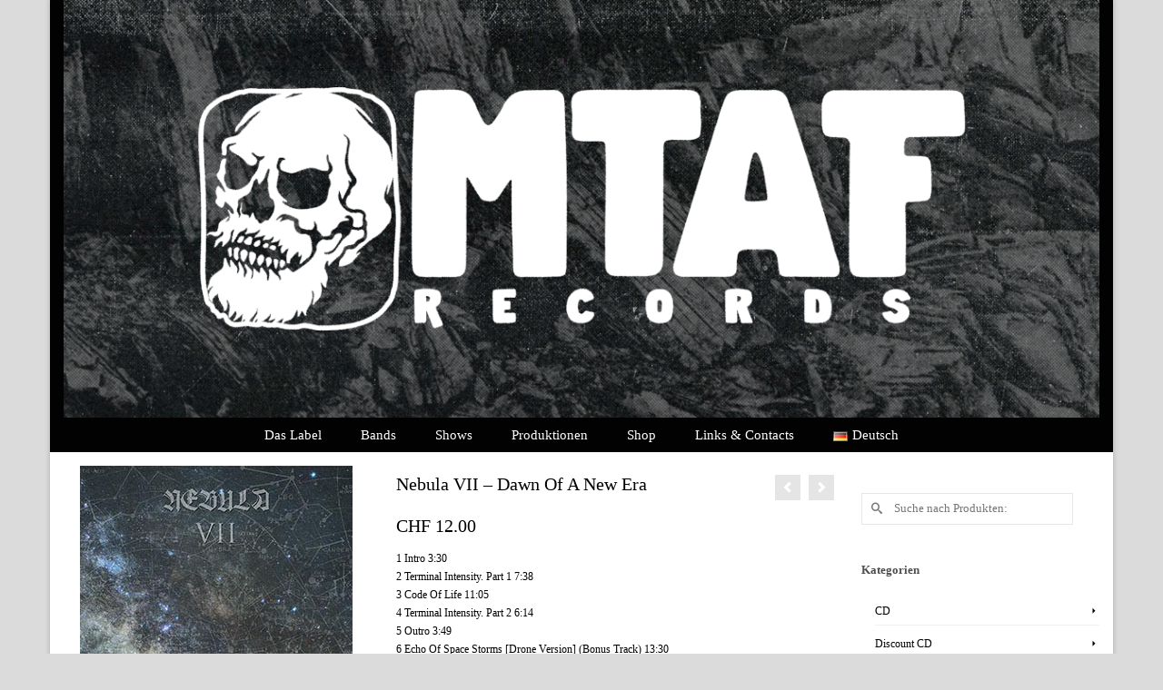

--- FILE ---
content_type: text/html; charset=UTF-8
request_url: https://www.mtaf-records.com/de/produit/nebula-vii-dawn-of-a-new-era/
body_size: 16152
content:
<!DOCTYPE html>
<html class="no-js" lang="de" itemscope="itemscope" itemtype="http://schema.org/WebPage" >
<head>
  <meta charset="UTF-8">
  <meta name="viewport" content="width=device-width, initial-scale=1.0">
  <meta http-equiv="X-UA-Compatible" content="IE=edge">
  <title>Nebula VII &#8211; Dawn Of A New Era &#8211; MTAF Records</title>
<meta name='robots' content='max-image-preview:large' />
<link rel="alternate" href="https://www.mtaf-records.com/en/produit/nebula-vii-dawn-of-a-new-era/" hreflang="en" />
<link rel="alternate" href="https://www.mtaf-records.com/produit/nebula-vii-dawn-of-a-new-era/" hreflang="fr" />
<link rel="alternate" href="https://www.mtaf-records.com/de/produit/nebula-vii-dawn-of-a-new-era/" hreflang="de" />
<link rel='dns-prefetch' href='//fonts.googleapis.com' />
<link rel='dns-prefetch' href='//www.googletagmanager.com' />
<link rel="alternate" type="application/rss+xml" title="MTAF Records &raquo; Feed" href="https://www.mtaf-records.com/de/feed/" />
<link rel="alternate" type="application/rss+xml" title="MTAF Records &raquo; Kommentar-Feed" href="https://www.mtaf-records.com/de/comments/feed/" />
<link rel="shortcut icon" type="image/x-icon" href="http://mtaf.green-sunlight.ch/wp-content/uploads/2015/09/Sans-titre-2.png" /><script type="text/javascript">
/* <![CDATA[ */
window._wpemojiSettings = {"baseUrl":"https:\/\/s.w.org\/images\/core\/emoji\/14.0.0\/72x72\/","ext":".png","svgUrl":"https:\/\/s.w.org\/images\/core\/emoji\/14.0.0\/svg\/","svgExt":".svg","source":{"concatemoji":"https:\/\/www.mtaf-records.com\/wp-includes\/js\/wp-emoji-release.min.js?ver=6.4.7"}};
/*! This file is auto-generated */
!function(i,n){var o,s,e;function c(e){try{var t={supportTests:e,timestamp:(new Date).valueOf()};sessionStorage.setItem(o,JSON.stringify(t))}catch(e){}}function p(e,t,n){e.clearRect(0,0,e.canvas.width,e.canvas.height),e.fillText(t,0,0);var t=new Uint32Array(e.getImageData(0,0,e.canvas.width,e.canvas.height).data),r=(e.clearRect(0,0,e.canvas.width,e.canvas.height),e.fillText(n,0,0),new Uint32Array(e.getImageData(0,0,e.canvas.width,e.canvas.height).data));return t.every(function(e,t){return e===r[t]})}function u(e,t,n){switch(t){case"flag":return n(e,"\ud83c\udff3\ufe0f\u200d\u26a7\ufe0f","\ud83c\udff3\ufe0f\u200b\u26a7\ufe0f")?!1:!n(e,"\ud83c\uddfa\ud83c\uddf3","\ud83c\uddfa\u200b\ud83c\uddf3")&&!n(e,"\ud83c\udff4\udb40\udc67\udb40\udc62\udb40\udc65\udb40\udc6e\udb40\udc67\udb40\udc7f","\ud83c\udff4\u200b\udb40\udc67\u200b\udb40\udc62\u200b\udb40\udc65\u200b\udb40\udc6e\u200b\udb40\udc67\u200b\udb40\udc7f");case"emoji":return!n(e,"\ud83e\udef1\ud83c\udffb\u200d\ud83e\udef2\ud83c\udfff","\ud83e\udef1\ud83c\udffb\u200b\ud83e\udef2\ud83c\udfff")}return!1}function f(e,t,n){var r="undefined"!=typeof WorkerGlobalScope&&self instanceof WorkerGlobalScope?new OffscreenCanvas(300,150):i.createElement("canvas"),a=r.getContext("2d",{willReadFrequently:!0}),o=(a.textBaseline="top",a.font="600 32px Arial",{});return e.forEach(function(e){o[e]=t(a,e,n)}),o}function t(e){var t=i.createElement("script");t.src=e,t.defer=!0,i.head.appendChild(t)}"undefined"!=typeof Promise&&(o="wpEmojiSettingsSupports",s=["flag","emoji"],n.supports={everything:!0,everythingExceptFlag:!0},e=new Promise(function(e){i.addEventListener("DOMContentLoaded",e,{once:!0})}),new Promise(function(t){var n=function(){try{var e=JSON.parse(sessionStorage.getItem(o));if("object"==typeof e&&"number"==typeof e.timestamp&&(new Date).valueOf()<e.timestamp+604800&&"object"==typeof e.supportTests)return e.supportTests}catch(e){}return null}();if(!n){if("undefined"!=typeof Worker&&"undefined"!=typeof OffscreenCanvas&&"undefined"!=typeof URL&&URL.createObjectURL&&"undefined"!=typeof Blob)try{var e="postMessage("+f.toString()+"("+[JSON.stringify(s),u.toString(),p.toString()].join(",")+"));",r=new Blob([e],{type:"text/javascript"}),a=new Worker(URL.createObjectURL(r),{name:"wpTestEmojiSupports"});return void(a.onmessage=function(e){c(n=e.data),a.terminate(),t(n)})}catch(e){}c(n=f(s,u,p))}t(n)}).then(function(e){for(var t in e)n.supports[t]=e[t],n.supports.everything=n.supports.everything&&n.supports[t],"flag"!==t&&(n.supports.everythingExceptFlag=n.supports.everythingExceptFlag&&n.supports[t]);n.supports.everythingExceptFlag=n.supports.everythingExceptFlag&&!n.supports.flag,n.DOMReady=!1,n.readyCallback=function(){n.DOMReady=!0}}).then(function(){return e}).then(function(){var e;n.supports.everything||(n.readyCallback(),(e=n.source||{}).concatemoji?t(e.concatemoji):e.wpemoji&&e.twemoji&&(t(e.twemoji),t(e.wpemoji)))}))}((window,document),window._wpemojiSettings);
/* ]]> */
</script>
<style id='wp-emoji-styles-inline-css' type='text/css'>

	img.wp-smiley, img.emoji {
		display: inline !important;
		border: none !important;
		box-shadow: none !important;
		height: 1em !important;
		width: 1em !important;
		margin: 0 0.07em !important;
		vertical-align: -0.1em !important;
		background: none !important;
		padding: 0 !important;
	}
</style>
<link rel='stylesheet' id='wp-block-library-css' href='https://www.mtaf-records.com/wp-includes/css/dist/block-library/style.min.css?ver=6.4.7' type='text/css' media='all' />
<style id='classic-theme-styles-inline-css' type='text/css'>
/*! This file is auto-generated */
.wp-block-button__link{color:#fff;background-color:#32373c;border-radius:9999px;box-shadow:none;text-decoration:none;padding:calc(.667em + 2px) calc(1.333em + 2px);font-size:1.125em}.wp-block-file__button{background:#32373c;color:#fff;text-decoration:none}
</style>
<style id='global-styles-inline-css' type='text/css'>
body{--wp--preset--color--black: #000;--wp--preset--color--cyan-bluish-gray: #abb8c3;--wp--preset--color--white: #fff;--wp--preset--color--pale-pink: #f78da7;--wp--preset--color--vivid-red: #cf2e2e;--wp--preset--color--luminous-vivid-orange: #ff6900;--wp--preset--color--luminous-vivid-amber: #fcb900;--wp--preset--color--light-green-cyan: #7bdcb5;--wp--preset--color--vivid-green-cyan: #00d084;--wp--preset--color--pale-cyan-blue: #8ed1fc;--wp--preset--color--vivid-cyan-blue: #0693e3;--wp--preset--color--vivid-purple: #9b51e0;--wp--preset--color--virtue-primary: #000000;--wp--preset--color--virtue-primary-light: #aaaaaa;--wp--preset--color--very-light-gray: #eee;--wp--preset--color--very-dark-gray: #444;--wp--preset--gradient--vivid-cyan-blue-to-vivid-purple: linear-gradient(135deg,rgba(6,147,227,1) 0%,rgb(155,81,224) 100%);--wp--preset--gradient--light-green-cyan-to-vivid-green-cyan: linear-gradient(135deg,rgb(122,220,180) 0%,rgb(0,208,130) 100%);--wp--preset--gradient--luminous-vivid-amber-to-luminous-vivid-orange: linear-gradient(135deg,rgba(252,185,0,1) 0%,rgba(255,105,0,1) 100%);--wp--preset--gradient--luminous-vivid-orange-to-vivid-red: linear-gradient(135deg,rgba(255,105,0,1) 0%,rgb(207,46,46) 100%);--wp--preset--gradient--very-light-gray-to-cyan-bluish-gray: linear-gradient(135deg,rgb(238,238,238) 0%,rgb(169,184,195) 100%);--wp--preset--gradient--cool-to-warm-spectrum: linear-gradient(135deg,rgb(74,234,220) 0%,rgb(151,120,209) 20%,rgb(207,42,186) 40%,rgb(238,44,130) 60%,rgb(251,105,98) 80%,rgb(254,248,76) 100%);--wp--preset--gradient--blush-light-purple: linear-gradient(135deg,rgb(255,206,236) 0%,rgb(152,150,240) 100%);--wp--preset--gradient--blush-bordeaux: linear-gradient(135deg,rgb(254,205,165) 0%,rgb(254,45,45) 50%,rgb(107,0,62) 100%);--wp--preset--gradient--luminous-dusk: linear-gradient(135deg,rgb(255,203,112) 0%,rgb(199,81,192) 50%,rgb(65,88,208) 100%);--wp--preset--gradient--pale-ocean: linear-gradient(135deg,rgb(255,245,203) 0%,rgb(182,227,212) 50%,rgb(51,167,181) 100%);--wp--preset--gradient--electric-grass: linear-gradient(135deg,rgb(202,248,128) 0%,rgb(113,206,126) 100%);--wp--preset--gradient--midnight: linear-gradient(135deg,rgb(2,3,129) 0%,rgb(40,116,252) 100%);--wp--preset--font-size--small: 13px;--wp--preset--font-size--medium: 20px;--wp--preset--font-size--large: 36px;--wp--preset--font-size--x-large: 42px;--wp--preset--spacing--20: 0.44rem;--wp--preset--spacing--30: 0.67rem;--wp--preset--spacing--40: 1rem;--wp--preset--spacing--50: 1.5rem;--wp--preset--spacing--60: 2.25rem;--wp--preset--spacing--70: 3.38rem;--wp--preset--spacing--80: 5.06rem;--wp--preset--shadow--natural: 6px 6px 9px rgba(0, 0, 0, 0.2);--wp--preset--shadow--deep: 12px 12px 50px rgba(0, 0, 0, 0.4);--wp--preset--shadow--sharp: 6px 6px 0px rgba(0, 0, 0, 0.2);--wp--preset--shadow--outlined: 6px 6px 0px -3px rgba(255, 255, 255, 1), 6px 6px rgba(0, 0, 0, 1);--wp--preset--shadow--crisp: 6px 6px 0px rgba(0, 0, 0, 1);}:where(.is-layout-flex){gap: 0.5em;}:where(.is-layout-grid){gap: 0.5em;}body .is-layout-flow > .alignleft{float: left;margin-inline-start: 0;margin-inline-end: 2em;}body .is-layout-flow > .alignright{float: right;margin-inline-start: 2em;margin-inline-end: 0;}body .is-layout-flow > .aligncenter{margin-left: auto !important;margin-right: auto !important;}body .is-layout-constrained > .alignleft{float: left;margin-inline-start: 0;margin-inline-end: 2em;}body .is-layout-constrained > .alignright{float: right;margin-inline-start: 2em;margin-inline-end: 0;}body .is-layout-constrained > .aligncenter{margin-left: auto !important;margin-right: auto !important;}body .is-layout-constrained > :where(:not(.alignleft):not(.alignright):not(.alignfull)){max-width: var(--wp--style--global--content-size);margin-left: auto !important;margin-right: auto !important;}body .is-layout-constrained > .alignwide{max-width: var(--wp--style--global--wide-size);}body .is-layout-flex{display: flex;}body .is-layout-flex{flex-wrap: wrap;align-items: center;}body .is-layout-flex > *{margin: 0;}body .is-layout-grid{display: grid;}body .is-layout-grid > *{margin: 0;}:where(.wp-block-columns.is-layout-flex){gap: 2em;}:where(.wp-block-columns.is-layout-grid){gap: 2em;}:where(.wp-block-post-template.is-layout-flex){gap: 1.25em;}:where(.wp-block-post-template.is-layout-grid){gap: 1.25em;}.has-black-color{color: var(--wp--preset--color--black) !important;}.has-cyan-bluish-gray-color{color: var(--wp--preset--color--cyan-bluish-gray) !important;}.has-white-color{color: var(--wp--preset--color--white) !important;}.has-pale-pink-color{color: var(--wp--preset--color--pale-pink) !important;}.has-vivid-red-color{color: var(--wp--preset--color--vivid-red) !important;}.has-luminous-vivid-orange-color{color: var(--wp--preset--color--luminous-vivid-orange) !important;}.has-luminous-vivid-amber-color{color: var(--wp--preset--color--luminous-vivid-amber) !important;}.has-light-green-cyan-color{color: var(--wp--preset--color--light-green-cyan) !important;}.has-vivid-green-cyan-color{color: var(--wp--preset--color--vivid-green-cyan) !important;}.has-pale-cyan-blue-color{color: var(--wp--preset--color--pale-cyan-blue) !important;}.has-vivid-cyan-blue-color{color: var(--wp--preset--color--vivid-cyan-blue) !important;}.has-vivid-purple-color{color: var(--wp--preset--color--vivid-purple) !important;}.has-black-background-color{background-color: var(--wp--preset--color--black) !important;}.has-cyan-bluish-gray-background-color{background-color: var(--wp--preset--color--cyan-bluish-gray) !important;}.has-white-background-color{background-color: var(--wp--preset--color--white) !important;}.has-pale-pink-background-color{background-color: var(--wp--preset--color--pale-pink) !important;}.has-vivid-red-background-color{background-color: var(--wp--preset--color--vivid-red) !important;}.has-luminous-vivid-orange-background-color{background-color: var(--wp--preset--color--luminous-vivid-orange) !important;}.has-luminous-vivid-amber-background-color{background-color: var(--wp--preset--color--luminous-vivid-amber) !important;}.has-light-green-cyan-background-color{background-color: var(--wp--preset--color--light-green-cyan) !important;}.has-vivid-green-cyan-background-color{background-color: var(--wp--preset--color--vivid-green-cyan) !important;}.has-pale-cyan-blue-background-color{background-color: var(--wp--preset--color--pale-cyan-blue) !important;}.has-vivid-cyan-blue-background-color{background-color: var(--wp--preset--color--vivid-cyan-blue) !important;}.has-vivid-purple-background-color{background-color: var(--wp--preset--color--vivid-purple) !important;}.has-black-border-color{border-color: var(--wp--preset--color--black) !important;}.has-cyan-bluish-gray-border-color{border-color: var(--wp--preset--color--cyan-bluish-gray) !important;}.has-white-border-color{border-color: var(--wp--preset--color--white) !important;}.has-pale-pink-border-color{border-color: var(--wp--preset--color--pale-pink) !important;}.has-vivid-red-border-color{border-color: var(--wp--preset--color--vivid-red) !important;}.has-luminous-vivid-orange-border-color{border-color: var(--wp--preset--color--luminous-vivid-orange) !important;}.has-luminous-vivid-amber-border-color{border-color: var(--wp--preset--color--luminous-vivid-amber) !important;}.has-light-green-cyan-border-color{border-color: var(--wp--preset--color--light-green-cyan) !important;}.has-vivid-green-cyan-border-color{border-color: var(--wp--preset--color--vivid-green-cyan) !important;}.has-pale-cyan-blue-border-color{border-color: var(--wp--preset--color--pale-cyan-blue) !important;}.has-vivid-cyan-blue-border-color{border-color: var(--wp--preset--color--vivid-cyan-blue) !important;}.has-vivid-purple-border-color{border-color: var(--wp--preset--color--vivid-purple) !important;}.has-vivid-cyan-blue-to-vivid-purple-gradient-background{background: var(--wp--preset--gradient--vivid-cyan-blue-to-vivid-purple) !important;}.has-light-green-cyan-to-vivid-green-cyan-gradient-background{background: var(--wp--preset--gradient--light-green-cyan-to-vivid-green-cyan) !important;}.has-luminous-vivid-amber-to-luminous-vivid-orange-gradient-background{background: var(--wp--preset--gradient--luminous-vivid-amber-to-luminous-vivid-orange) !important;}.has-luminous-vivid-orange-to-vivid-red-gradient-background{background: var(--wp--preset--gradient--luminous-vivid-orange-to-vivid-red) !important;}.has-very-light-gray-to-cyan-bluish-gray-gradient-background{background: var(--wp--preset--gradient--very-light-gray-to-cyan-bluish-gray) !important;}.has-cool-to-warm-spectrum-gradient-background{background: var(--wp--preset--gradient--cool-to-warm-spectrum) !important;}.has-blush-light-purple-gradient-background{background: var(--wp--preset--gradient--blush-light-purple) !important;}.has-blush-bordeaux-gradient-background{background: var(--wp--preset--gradient--blush-bordeaux) !important;}.has-luminous-dusk-gradient-background{background: var(--wp--preset--gradient--luminous-dusk) !important;}.has-pale-ocean-gradient-background{background: var(--wp--preset--gradient--pale-ocean) !important;}.has-electric-grass-gradient-background{background: var(--wp--preset--gradient--electric-grass) !important;}.has-midnight-gradient-background{background: var(--wp--preset--gradient--midnight) !important;}.has-small-font-size{font-size: var(--wp--preset--font-size--small) !important;}.has-medium-font-size{font-size: var(--wp--preset--font-size--medium) !important;}.has-large-font-size{font-size: var(--wp--preset--font-size--large) !important;}.has-x-large-font-size{font-size: var(--wp--preset--font-size--x-large) !important;}
.wp-block-navigation a:where(:not(.wp-element-button)){color: inherit;}
:where(.wp-block-post-template.is-layout-flex){gap: 1.25em;}:where(.wp-block-post-template.is-layout-grid){gap: 1.25em;}
:where(.wp-block-columns.is-layout-flex){gap: 2em;}:where(.wp-block-columns.is-layout-grid){gap: 2em;}
.wp-block-pullquote{font-size: 1.5em;line-height: 1.6;}
</style>
<link rel='stylesheet' id='contact-form-7-css' href='https://www.mtaf-records.com/wp-content/plugins/contact-form-7/includes/css/styles.css?ver=5.9.5' type='text/css' media='all' />
<link rel='stylesheet' id='sumup-checkout-css' href='https://www.mtaf-records.com/wp-content/plugins/sumup-payment-gateway-for-woocommerce/assets/css/checkout/modal.min.css?ver=2.5.5' type='text/css' media='all' />
<style id='woocommerce-inline-inline-css' type='text/css'>
.woocommerce form .form-row .required { visibility: visible; }
</style>
<link rel='stylesheet' id='virtue_main-css' href='https://www.mtaf-records.com/wp-content/themes/virtue_premium/assets/css/virtue.css?ver=4.7.9' type='text/css' media='all' />
<link rel='stylesheet' id='virtue_woo-css' href='https://www.mtaf-records.com/wp-content/themes/virtue_premium/assets/css/virtue-woocommerce.css?ver=4.7.9' type='text/css' media='all' />
<link rel='stylesheet' id='virtue_so_pb-css' href='https://www.mtaf-records.com/wp-content/themes/virtue_premium/assets/css/virtue-so-page-builder.css?ver=4.7.9' type='text/css' media='all' />
<link rel='stylesheet' id='virtue_icons-css' href='https://www.mtaf-records.com/wp-content/themes/virtue_premium/assets/css/virtue_icons.css?ver=4.7.9' type='text/css' media='all' />
<link rel='stylesheet' id='virtue_skin-css' href='https://www.mtaf-records.com/wp-content/themes/virtue_premium/assets/css/skins/default.css?ver=4.7.9' type='text/css' media='all' />
<link rel='stylesheet' id='redux-google-fonts-virtue_premium-css' href='https://fonts.googleapis.com/css?family=Lato%3A400&#038;ver=1718477110' type='text/css' media='all' />
<script type="text/javascript" src="https://www.mtaf-records.com/wp-includes/js/jquery/jquery.min.js?ver=3.7.1" id="jquery-core-js"></script>
<script type="text/javascript" src="https://www.mtaf-records.com/wp-includes/js/jquery/jquery-migrate.min.js?ver=3.4.1" id="jquery-migrate-js"></script>
<script type="text/javascript" src="https://www.mtaf-records.com/wp-content/plugins/woocommerce/assets/js/jquery-blockui/jquery.blockUI.min.js?ver=2.7.0-wc.8.3.3" id="jquery-blockui-js" defer="defer" data-wp-strategy="defer"></script>
<script type="text/javascript" id="wc-add-to-cart-js-extra">
/* <![CDATA[ */
var wc_add_to_cart_params = {"ajax_url":"\/wp-admin\/admin-ajax.php","wc_ajax_url":"\/de\/?wc-ajax=%%endpoint%%","i18n_view_cart":"Warenkorb anzeigen","cart_url":"https:\/\/www.mtaf-records.com\/de\/shop-2\/warenkorb\/","is_cart":"","cart_redirect_after_add":"no"};
/* ]]> */
</script>
<script type="text/javascript" src="https://www.mtaf-records.com/wp-content/plugins/woocommerce/assets/js/frontend/add-to-cart.min.js?ver=8.3.3" id="wc-add-to-cart-js" defer="defer" data-wp-strategy="defer"></script>
<script type="text/javascript" id="wc-single-product-js-extra">
/* <![CDATA[ */
var wc_single_product_params = {"i18n_required_rating_text":"Bitte w\u00e4hle eine Bewertung","review_rating_required":"no","flexslider":{"rtl":false,"animation":"slide","smoothHeight":true,"directionNav":false,"controlNav":"thumbnails","slideshow":false,"animationSpeed":500,"animationLoop":false,"allowOneSlide":false},"zoom_enabled":"","zoom_options":[],"photoswipe_enabled":"","photoswipe_options":{"shareEl":false,"closeOnScroll":false,"history":false,"hideAnimationDuration":0,"showAnimationDuration":0},"flexslider_enabled":""};
/* ]]> */
</script>
<script type="text/javascript" src="https://www.mtaf-records.com/wp-content/plugins/woocommerce/assets/js/frontend/single-product.min.js?ver=8.3.3" id="wc-single-product-js" defer="defer" data-wp-strategy="defer"></script>
<script type="text/javascript" src="https://www.mtaf-records.com/wp-content/plugins/woocommerce/assets/js/js-cookie/js.cookie.min.js?ver=2.1.4-wc.8.3.3" id="js-cookie-js" defer="defer" data-wp-strategy="defer"></script>
<script type="text/javascript" id="woocommerce-js-extra">
/* <![CDATA[ */
var woocommerce_params = {"ajax_url":"\/wp-admin\/admin-ajax.php","wc_ajax_url":"\/de\/?wc-ajax=%%endpoint%%"};
/* ]]> */
</script>
<script type="text/javascript" src="https://www.mtaf-records.com/wp-content/plugins/woocommerce/assets/js/frontend/woocommerce.min.js?ver=8.3.3" id="woocommerce-js" defer="defer" data-wp-strategy="defer"></script>
<!--[if lt IE 9]>
<script type="text/javascript" src="https://www.mtaf-records.com/wp-content/themes/virtue_premium/assets/js/vendor/respond.min.js?ver=6.4.7" id="virtue-respond-js"></script>
<![endif]-->
<link rel="https://api.w.org/" href="https://www.mtaf-records.com/wp-json/" /><link rel="alternate" type="application/json" href="https://www.mtaf-records.com/wp-json/wp/v2/product/7277" /><link rel="EditURI" type="application/rsd+xml" title="RSD" href="https://www.mtaf-records.com/xmlrpc.php?rsd" />

<link rel="canonical" href="https://www.mtaf-records.com/de/produit/nebula-vii-dawn-of-a-new-era/" />
<link rel='shortlink' href='https://www.mtaf-records.com/?p=7277' />
<link rel="alternate" type="application/json+oembed" href="https://www.mtaf-records.com/wp-json/oembed/1.0/embed?url=https%3A%2F%2Fwww.mtaf-records.com%2Fde%2Fproduit%2Fnebula-vii-dawn-of-a-new-era%2F" />
<link rel="alternate" type="text/xml+oembed" href="https://www.mtaf-records.com/wp-json/oembed/1.0/embed?url=https%3A%2F%2Fwww.mtaf-records.com%2Fde%2Fproduit%2Fnebula-vii-dawn-of-a-new-era%2F&#038;format=xml" />
		<script type="text/javascript">
			var _statcounter = _statcounter || [];
			_statcounter.push({"tags": {"author": "mtafdev"}});
		</script>
				<!-- Start of StatCounter Code -->
		<script>
			<!--
			var sc_project=10695088;
			var sc_security="3e602cd5";
			var sc_invisible=1;
			var scJsHost = (("https:" == document.location.protocol) ?
				"https://secure." : "http://www.");
			//-->
					</script>
		
<script type="text/javascript"
				src="https://secure.statcounter.com/counter/counter.js"
				async></script>		<noscript><div class="statcounter"><a title="web analytics" href="https://statcounter.com/"><img class="statcounter" src="https://c.statcounter.com/10695088/0/3e602cd5/1/" alt="web analytics" /></a></div></noscript>
		<!-- End of StatCounter Code -->
		<meta name="generator" content="Site Kit by Google 1.128.1" /><style type="text/css" id="kt-custom-css">#logo {padding-top:0px;}#logo {padding-bottom:0px;}#logo {margin-left:0px;}#logo {margin-right:0px;}#nav-main, .nav-main {margin-top:0px;}#nav-main, .nav-main  {margin-bottom:0px;}.headerfont, .tp-caption, .yith-wcan-list li, .yith-wcan .yith-wcan-reset-navigation, ul.yith-wcan-label li a, .price {font-family:Georgia, serif;} 
  .topbarmenu ul li {font-family:Georgia, serif;}
  #kadbreadcrumbs {font-family:Georgia, serif;}a:hover, .has-virtue-primary-light-color {color: #aaaaaa;} .kad-btn-primary:hover, .login .form-row .button:hover, #payment #place_order:hover, .yith-wcan .yith-wcan-reset-navigation:hover, .widget_shopping_cart_content .checkout:hover,.single_add_to_cart_button:hover,
.woocommerce-message .button:hover, #commentform .form-submit #submit:hover, .wpcf7 input.wpcf7-submit:hover, .track_order .button:hover, .widget_layered_nav_filters ul li a:hover, .cart_totals .checkout-button:hover,.shipping-calculator-form .button:hover,
.widget_layered_nav ul li.chosen a:hover, .shop_table .actions input[type=submit].checkout-button:hover, #kad-head-cart-popup a.button.checkout:hover, .order-actions .button:hover, input[type="submit"].button:hover, .product_item.hidetheaction:hover .kad_add_to_cart, .post-password-form input[type="submit"]:hover, .has-virtue-primary-light-background-color {background: #aaaaaa;}.home-message:hover {background-color:#000000; background-color: rgba(0, 0, 0, 0.6);}
  nav.woocommerce-pagination ul li a:hover, .wp-pagenavi a:hover, .panel-heading .accordion-toggle, .variations .kad_radio_variations label:hover, .variations .kad_radio_variations label.selectedValue {border-color: #000000;}
  a, a:focus, #nav-main ul.sf-menu ul li a:hover, .product_price ins .amount, .price ins .amount, .color_primary, .primary-color, #logo a.brand, #nav-main ul.sf-menu a:hover,
  .woocommerce-message:before, .woocommerce-info:before, #nav-second ul.sf-menu a:hover, .footerclass a:hover, .posttags a:hover, .subhead a:hover, .nav-trigger-case:hover .kad-menu-name, 
  .nav-trigger-case:hover .kad-navbtn, #kadbreadcrumbs a:hover, #wp-calendar a, .testimonialbox .kadtestimoniallink:hover, .star-rating, .has-virtue-primary-color {color: #000000;}
.widget_price_filter .ui-slider .ui-slider-handle, .product_item .kad_add_to_cart:hover, .product_item.hidetheaction:hover .kad_add_to_cart:hover, .kad-btn-primary, html .woocommerce-page .widget_layered_nav ul.yith-wcan-label li a:hover, html .woocommerce-page .widget_layered_nav ul.yith-wcan-label li.chosen a,
.product-category.grid_item a:hover h5, .woocommerce-message .button, .widget_layered_nav_filters ul li a, .widget_layered_nav ul li.chosen a, .track_order .button, .wpcf7 input.wpcf7-submit, .yith-wcan .yith-wcan-reset-navigation,.single_add_to_cart_button,
#containerfooter .menu li a:hover, .bg_primary, .portfolionav a:hover, .home-iconmenu a:hover, .home-iconmenu .home-icon-item:hover, p.demo_store, .topclass, #commentform .form-submit #submit, .kad-hover-bg-primary:hover, .widget_shopping_cart_content .checkout,
.login .form-row .button, .post-password-form input[type="submit"], .menu-cart-btn .kt-cart-total, #kad-head-cart-popup a.button.checkout, .kad-post-navigation .kad-previous-link a:hover, .kad-post-navigation .kad-next-link a:hover, .shipping-calculator-form .button, .cart_totals .checkout-button, .select2-results .select2-highlighted, .variations .kad_radio_variations label.selectedValue, #payment #place_order, .shop_table .actions input[type=submit].checkout-button, input[type="submit"].button, .order-actions .button, .productnav a:hover, .image_menu_hover_class, .select2-container--default .select2-results__option--highlighted[aria-selected], .has-virtue-primary-background-color {background: #000000;}#nav-main ul.sf-menu a:hover, .nav-main ul.sf-menu a:hover, #nav-main ul.sf-menu li.current-menu-item > a, .nav-main ul.sf-menu li.current-menu-item > a, #nav-main ul.sf-menu ul li a:hover, .nav-main ul.sf-menu ul li a:hover {color:#1e73be;}.contentclass, .nav-tabs>li.active>a, .nav-tabs>li.active>a:hover, .nav-tabs>li.active>a:focus, .hrule_gradient:after {background:#ffffff  repeat  ;}.topclass {background:#ffffff    ;}.headerclass, .mobile-headerclass, .kt-mainnavsticky .sticky-wrapper.is-sticky #nav-main {background:#020202    ;}.navclass {background:#ffffff    ;}.panel-row-style-wide-feature {background:#ffffff    ;}.mobileclass {background:#ffffff    ;}.footerclass {background:#ffffff  no-repeat center center;}body {background:#dbdbdb ; background-position: 0% 0%;   }.sidebar a, .product_price, .select2-container .select2-choice, .kt_product_toggle_container .toggle_grid, .kt_product_toggle_container .toggle_list, .kt_product_toggle_container_list .toggle_grid, .kt_product_toggle_container_list .toggle_list {color:#000000;}input[type=number]::-webkit-inner-spin-button, input[type=number]::-webkit-outer-spin-button { -webkit-appearance: none; margin: 0; } input[type=number] {-moz-appearance: textfield;}.quantity input::-webkit-outer-spin-button,.quantity input::-webkit-inner-spin-button {display: none;}.sidebar a, .product_price, .select2-container .select2-choice, .kt_product_toggle_container .toggle_grid, .kt_product_toggle_container .toggle_list, .kt_product_toggle_container_list .toggle_grid, .kt_product_toggle_container_list .toggle_list {color:#000000;}.mobile-header-container a, .mobile-header-container .mh-nav-trigger-case{color:#ffffff;}.portfolionav {padding: 10px 0 10px;}.woocommerce-ordering {margin: 16px 0 0;}.product_item .product_details h5 {text-transform: none;} @media (-webkit-min-device-pixel-ratio: 2), (min-resolution: 192dpi) { body #kad-banner #logo .kad-standard-logo {display: none;} body #kad-banner #logo .kad-retina-logo {display: block;}}.product_item .product_details h5 {min-height:65px;}#nav-second ul.sf-menu>li {width:16.5%;}.kad-header-style-two .nav-main ul.sf-menu > li {width: 33.333333%;}.kad-hidepostauthortop, .postauthortop {display:none;}.subhead .postedintop, .kad-hidepostedin {display:none;}.postcommentscount {display:none;}[class*="wp-image"] {-webkit-box-shadow: none;-moz-box-shadow: none;box-shadow: none;border:none;}[class*="wp-image"]:hover {-webkit-box-shadow: none;-moz-box-shadow: none;box-shadow: none;border:none;} .light-dropshaddow {-moz-box-shadow: none;-webkit-box-shadow: none;box-shadow: none;}@media (max-width: 992px) {.nav-trigger .nav-trigger-case {top: 0;} .id-kad-mobile-nav {margin-top:50px;}} header .nav-trigger .nav-trigger-case {width: auto;} .nav-trigger-case .kad-menu-name {display:none;} @media (max-width: 767px) {header .nav-trigger .nav-trigger-case {width: auto; top: 0; position: absolute;} #kad-mobile-nav {margin-top:50px;}}</style>	<noscript><style>.woocommerce-product-gallery{ opacity: 1 !important; }</style></noscript>
	<style type="text/css" title="dynamic-css" class="options-output">header #logo a.brand,.logofont{line-height:0px;font-weight:400;font-style:normal;font-size:0px;}.kad_tagline{line-height:0px;font-weight:400;font-style:italic;color:#595959;font-size:0px;}.product_item .product_details h5{font-family:Georgia, serif;line-height:20px;font-weight:400;font-style:normal;font-size:13px;}h1{font-family:Georgia, serif;line-height:40px;font-weight:400;font-style:normal;color:#000000;font-size:20px;}h2{font-family:Georgia, serif;line-height:40px;font-weight:400;font-style:normal;color:#020000;font-size:25px;}h3{font-family:Georgia, serif;line-height:40px;font-weight:700;font-style:normal;color:#4f4f4f;font-size:13px;}h4{font-family:Georgia, serif;line-height:40px;font-weight:400;font-style:normal;color:#020000;font-size:14px;}h5{font-family:Georgia, serif;line-height:24px;font-weight:normal;font-style:normal;color:#020000;font-size:14px;}body{font-family:Georgia, serif;line-height:20px;font-weight:400;font-style:normal;color:#000000;font-size:12px;}#nav-main ul.sf-menu a, .nav-main ul.sf-menu a{font-family:Georgia, serif;line-height:18px;font-weight:400;font-style:normal;color:#ffffff;font-size:15px;}#nav-second ul.sf-menu a{font-family:Lato;line-height:22px;font-weight:400;font-style:normal;font-size:18px;}#nav-main ul.sf-menu ul li a, #nav-second ul.sf-menu ul li a, .nav-main ul.sf-menu ul li a{line-height:inheritpx;font-size:12px;}.kad-nav-inner .kad-mnav, .kad-mobile-nav .kad-nav-inner li a,.nav-trigger-case{font-family:Georgia, serif;line-height:20px;font-weight:400;font-style:normal;font-size:15px;}</style></head>
<body class="product-template-default single single-product postid-7277 theme-virtue_premium woocommerce woocommerce-page woocommerce-no-js notsticky virtue-skin-default boxed not_ie nebula-vii-dawn-of-a-new-era" data-smooth-scrolling="0" data-smooth-scrolling-hide="0" data-jsselect="1" data-product-tab-scroll="0" data-animate="1" data-sticky="0" >
		<div id="wrapper" class="container">
	<!--[if lt IE 8]><div class="alert"> Sie benutzen einen &lt;strong&gt;veralteten&lt;/strong&gt; Internetbrowser. Bitte besuche &lt;a href=&quot;http://browsehappy.com/&quot;&gt;Browser aktualisieren&lt;/a&gt; um Ihr Erlebnis zu verbessern.</div><![endif]-->
	<header id="kad-banner" class="banner headerclass kt-not-mobile-sticky kt-mainnavsticky" data-header-shrink="0" data-mobile-sticky="0" data-menu-stick="1">
	<div class="container">
		<div class="row">
			<div class="col-md-12 clearfix kad-header-left">
				<div id="logo" class="logocase">
					<a class="brand logofont" href="https://www.mtaf-records.com/de/" title="MTAF Records">
													<div id="thelogo">
																	<img src="http://www.mtaf-records.com/wp-content/uploads/2024/06/mtaf-banner1200.png" alt="MTAF Records" class="kad-standard-logo" />
																		<img src="http://www.mtaf-records.com/wp-content/uploads/2024/06/mtaf-banner.png" class="kad-retina-logo" alt="MTAF Records" style="max-height:484px" />
															</div>
											</a>
								</div> <!-- Close #logo -->
			</div><!-- close kad-header-left -->
						<div class="col-md-12 kad-header-right">
							<nav id="nav-main" class="clearfix">
					<ul id="menu-deutsch" class="sf-menu"><li  class="menu-das-label menu-item-6372"><a href="https://www.mtaf-records.com/de/das-label/"><span>Das Label</span></a></li>
<li  class="menu-bands menu-item-6371"><a href="https://www.mtaf-records.com/de/bands-3/"><span>Bands</span></a></li>
<li  class="menu-shows menu-item-6370"><a href="https://www.mtaf-records.com/de/shows-2/"><span>Shows</span></a></li>
<li  class="menu-produktionen menu-item-6369"><a href="https://www.mtaf-records.com/de/produktionen/"><span>Produktionen</span></a></li>
<li  class="menu-shop current_page_parent sf-dropdown menu-item-7094"><a href="https://www.mtaf-records.com/de/shop-2/"><span>Shop</span></a>
<ul class="sub-menu sf-dropdown-menu dropdown">
	<li  class="menu-warenkorb menu-item-7097"><a href="https://www.mtaf-records.com/de/shop-2/warenkorb/"><span>Warenkorb</span></a></li>
	<li  class="menu-kasse menu-item-7095"><a href="https://www.mtaf-records.com/de/shop-2/checkout-2/"><span>Kasse</span></a></li>
	<li  class="menu-mein-konto menu-item-7096"><a href="https://www.mtaf-records.com/de/shop-2/mein-konto/"><span>Mein Konto</span></a></li>
</ul>
</li>
<li  class="menu-links-contacts menu-item-6367"><a href="https://www.mtaf-records.com/de/links-contacts-2/"><span>Links &#038; Contacts</span></a></li>
<li  class="menu-deutsch current-menu-parent sf-dropdown menu-item-6535"><a href="#pll_switcher"><span><img src="[data-uri]" alt="Deutsch" width="16" height="11" style="width: 16px; height: 11px;" /><span style="margin-left:0.3em;">Deutsch</span></span></a>
<ul class="sub-menu sf-dropdown-menu dropdown">
	<li  class="menu-english menu-item-6535-en"><a href="https://www.mtaf-records.com/en/produit/nebula-vii-dawn-of-a-new-era/" hreflang="en-GB" lang="en-GB"><span><img src="[data-uri]" alt="English" width="16" height="11" style="width: 16px; height: 11px;" /><span style="margin-left:0.3em;">English</span></span></a></li>
	<li  class="menu-francais menu-item-6535-fr"><a href="https://www.mtaf-records.com/produit/nebula-vii-dawn-of-a-new-era/" hreflang="fr-FR" lang="fr-FR"><span><img src="[data-uri]" alt="Français" width="16" height="11" style="width: 16px; height: 11px;" /><span style="margin-left:0.3em;">Français</span></span></a></li>
	<li  class="menu-deutsch current-lang menu-item-6535-de"><a href="https://www.mtaf-records.com/de/produit/nebula-vii-dawn-of-a-new-era/" hreflang="de-DE" lang="de-DE"><span><img src="[data-uri]" alt="Deutsch" width="16" height="11" style="width: 16px; height: 11px;" /><span style="margin-left:0.3em;">Deutsch</span></span></a></li>
</ul>
</li>
           </ul>				</nav>
							</div> <!-- Close kad-header-right -->       
		</div> <!-- Close Row -->
						<div id="mobile-nav-trigger" class="nav-trigger mobile-nav-trigger-id">
					<button class="nav-trigger-case collapsed mobileclass" data-toggle="collapse" rel="nofollow" data-target=".mobile_menu_collapse">
						<span class="kad-navbtn clearfix">
							<i class="icon-menu"></i>
						</span>
						<span class="kad-menu-name">
							Menü						</span>
					</button>
				</div>
				<div id="kad-mobile-nav" class="kad-mobile-nav id-kad-mobile-nav">
					<div class="kad-nav-inner mobileclass">
						<div id="mobile_menu_collapse" class="kad-nav-collapse collapse mobile_menu_collapse">
							<ul id="menu-deutsch-1" class="kad-mnav"><li  class="menu-das-label menu-item-6372"><a href="https://www.mtaf-records.com/de/das-label/"><span>Das Label</span></a></li>
<li  class="menu-bands menu-item-6371"><a href="https://www.mtaf-records.com/de/bands-3/"><span>Bands</span></a></li>
<li  class="menu-shows menu-item-6370"><a href="https://www.mtaf-records.com/de/shows-2/"><span>Shows</span></a></li>
<li  class="menu-produktionen menu-item-6369"><a href="https://www.mtaf-records.com/de/produktionen/"><span>Produktionen</span></a></li>
<li  class="menu-shop current_page_parent sf-dropdown menu-item-7094"><a href="https://www.mtaf-records.com/de/shop-2/"><span>Shop</span></a>
<ul class="sub-menu sf-dropdown-menu dropdown">
	<li  class="menu-warenkorb menu-item-7097"><a href="https://www.mtaf-records.com/de/shop-2/warenkorb/"><span>Warenkorb</span></a></li>
	<li  class="menu-kasse menu-item-7095"><a href="https://www.mtaf-records.com/de/shop-2/checkout-2/"><span>Kasse</span></a></li>
	<li  class="menu-mein-konto menu-item-7096"><a href="https://www.mtaf-records.com/de/shop-2/mein-konto/"><span>Mein Konto</span></a></li>
</ul>
</li>
<li  class="menu-links-contacts menu-item-6367"><a href="https://www.mtaf-records.com/de/links-contacts-2/"><span>Links &#038; Contacts</span></a></li>
<li  class="menu-deutsch current-menu-parent sf-dropdown menu-item-6535"><a href="#pll_switcher"><span><img src="[data-uri]" alt="Deutsch" width="16" height="11" style="width: 16px; height: 11px;" /><span style="margin-left:0.3em;">Deutsch</span></span></a>
<ul class="sub-menu sf-dropdown-menu dropdown">
	<li  class="menu-english menu-item-6535-en"><a href="https://www.mtaf-records.com/en/produit/nebula-vii-dawn-of-a-new-era/" hreflang="en-GB" lang="en-GB"><span><img src="[data-uri]" alt="English" width="16" height="11" style="width: 16px; height: 11px;" /><span style="margin-left:0.3em;">English</span></span></a></li>
	<li  class="menu-francais menu-item-6535-fr"><a href="https://www.mtaf-records.com/produit/nebula-vii-dawn-of-a-new-era/" hreflang="fr-FR" lang="fr-FR"><span><img src="[data-uri]" alt="Français" width="16" height="11" style="width: 16px; height: 11px;" /><span style="margin-left:0.3em;">Français</span></span></a></li>
	<li  class="menu-deutsch current-lang menu-item-6535-de"><a href="https://www.mtaf-records.com/de/produit/nebula-vii-dawn-of-a-new-era/" hreflang="de-DE" lang="de-DE"><span><img src="[data-uri]" alt="Deutsch" width="16" height="11" style="width: 16px; height: 11px;" /><span style="margin-left:0.3em;">Deutsch</span></span></a></li>
</ul>
</li>
</ul>						</div>
					</div>
				</div>   
				</div> <!-- Close Container -->
	</header>
	<div class="wrap clearfix contentclass hfeed" role="document">

			<div id="content" class="container"><div class="row"><div class="main col-lg-9 col-md-8" role="main">
<div class="woocommerce-notices-wrapper"></div>
<div id="product-7277" class="post-7277 product type-product status-publish has-post-thumbnail product_cat-cd-de first instock taxable shipping-taxable purchasable product-type-simple">
	<div class="row">
		<div class="col-md-5 product-img-case">

	<div class="woocommerce-product-gallery woocommerce-product-gallery--with-images woocommerce-product-gallery--columns-5 images kad-light-gallery contain-woo_product_slider_disabled" data-columns="5" style="opacity: 0; transition: opacity .25s ease-in-out;">
	<figure class="woocommerce-product-gallery__wrapper woo_product_slider_disabled woo_product_zoom_disabled">
	<div class="product_image"><div data-thumb="https://www.mtaf-records.com/wp-content/uploads/2021/05/R-5707751-1400502841-2350.jpeg-100x100.jpg" class="woocommerce-product-gallery__image"><a href="https://www.mtaf-records.com/wp-content/uploads/2021/05/R-5707751-1400502841-2350.jpeg.jpg" title="R-5707751-1400502841-2350.jpeg"><img src="https://www.mtaf-records.com/wp-content/uploads/2021/05/R-5707751-1400502841-2350.jpeg.jpg" width="300" height="300" srcset="https://www.mtaf-records.com/wp-content/uploads/2021/05/R-5707751-1400502841-2350.jpeg.jpg 300w, https://www.mtaf-records.com/wp-content/uploads/2021/05/R-5707751-1400502841-2350.jpeg-150x150.jpg 150w, https://www.mtaf-records.com/wp-content/uploads/2021/05/R-5707751-1400502841-2350.jpeg-100x100.jpg 100w, https://www.mtaf-records.com/wp-content/uploads/2021/05/R-5707751-1400502841-2350.jpeg-240x240.jpg 240w" sizes="(max-width: 300px) 100vw, 300px" class="attachment-shop_single shop_single wp-post-image" alt="" title="" data-caption="" data-src="https://www.mtaf-records.com/wp-content/uploads/2021/05/R-5707751-1400502841-2350.jpeg.jpg" data-large_image="https://www.mtaf-records.com/wp-content/uploads/2021/05/R-5707751-1400502841-2350.jpeg.jpg" data-large_image_width="300" data-large_image_height="300" ></a></div></div><div class="product_thumbnails thumbnails"></div>		
	</figure>
</div>
	</div>
	<div class="col-md-7 product-summary-case">
	<div class="summary entry-summary">

					<div class="productnav">
				<a href="https://www.mtaf-records.com/de/produit/mortifilia-embrace/" rel="prev" title="Mortifilia - Embrace"><i class="icon-arrow-left"></i></a>				<a href="https://www.mtaf-records.com/de/produit/neuron-gleichschritt/" rel="next" title="Neuron - Gleichschritt"><i class="icon-arrow-right"></i></a>			</div>
		<h1 class="product_title entry-title">Nebula VII &#8211; Dawn Of A New Era</h1><p class="price"><span class="woocommerce-Price-amount amount"><bdi><span class="woocommerce-Price-currencySymbol">&#67;&#72;&#70;</span>&nbsp;12.00</bdi></span></p>
<div class="woocommerce-product-details__short-description">
	<p>1	Intro	3:30<br />
2	Terminal Intensity. Part 1	7:38<br />
3	Code Of Life	11:05<br />
4	Terminal Intensity. Part 2	6:14<br />
5	Outro	3:49<br />
6	Echo Of Space Storms [Drone Version] (Bonus Track)	13:30</p>
</div>


	
	<form class="cart" method="post" action="https://www.mtaf-records.com/de/produit/nebula-vii-dawn-of-a-new-era/" enctype='multipart/form-data'>
	 	<div class="quantity">
		<label class="screen-reader-text" for="quantity_696be21cdf48a">Nebula VII - Dawn Of A New Era Menge</label>
	<input
		type="number"
				id="quantity_696be21cdf48a"
		class="input-text qty text"
		name="quantity"
		value="1"
		aria-label="Produktmenge"
		size="4"
		min="1"
		max=""
					step="1"
			placeholder=""
			inputmode="numeric"
			autocomplete="off"
			/>
	</div>

	 	<button type="submit" name="add-to-cart" value="7277" class="kad_add_to_cart single_add_to_cart_button headerfont kad-btn kad-btn-primary button alt">In den Warenkorb</button>

			</form>

	
<div class="product_meta">

	
	
	<span class="posted_in">Kategorie: <a href="https://www.mtaf-records.com/de/categorie-produit/cd-de/" rel="tag">CD</a></span>
	
	
</div>

	</div><!-- .summary -->
</div>
</div>

	
	<section class="related products carousel_outerrim">
		<h3>Ähnliche Produkte</h3>
	<div class="fredcarousel">
		<div id="carouselcontainer" class="rowtight">
			<div id="related-product-carousel" class="products slick-slider product_related_carousel kt-slickslider kt-content-carousel loading clearfix" data-slider-fade="false" data-slider-type="content-carousel" data-slider-anim-speed="400" data-slider-scroll="1" data-slider-auto="true" data-slider-speed="9000" data-slider-xxl="6" data-slider-xl="6" data-slider-md="6" data-slider-sm="4" data-slider-xs="3" data-slider-ss="2">
			

			<div class="tcol-md-2 tcol-sm-3 tcol-xs-4 tcol-ss-6 cd-de kad_product">
	<div class="hidetheaction grid_item product_item clearfix kad_product_fade_in kt_item_fade_in post-6971 product type-product status-publish has-post-thumbnail product_cat-cd-de  instock taxable shipping-taxable purchasable product-type-simple">

		<a href="https://www.mtaf-records.com/de/produit/diary-about-my-nightmares-forbidden-anger/" class="product_item_link product_img_link"><div class="kad-product-noflipper kt-product-intrinsic" style="padding-bottom:100%;"><img src="https://www.mtaf-records.com/wp-content/uploads/2021/04/227031-240x240.jpg" srcset="https://www.mtaf-records.com/wp-content/uploads/2021/04/227031-240x240.jpg 240w, https://www.mtaf-records.com/wp-content/uploads/2021/04/227031-300x300.jpg 300w, https://www.mtaf-records.com/wp-content/uploads/2021/04/227031-150x150.jpg 150w, https://www.mtaf-records.com/wp-content/uploads/2021/04/227031-100x100.jpg 100w, https://www.mtaf-records.com/wp-content/uploads/2021/04/227031-480x480.jpg 480w, https://www.mtaf-records.com/wp-content/uploads/2021/04/227031-334x334.jpg 334w, https://www.mtaf-records.com/wp-content/uploads/2021/04/227031.jpg 500w" sizes="(max-width: 240px) 100vw, 240px"  alt="Diary About My Nightmares &#8211; Forbidden Anger" width="240" height="240" class="attachment-shop_catalog size-240x240 wp-post-image"></div></a> 

					<div class="details_product_item"><div class="product_details"><a href="https://www.mtaf-records.com/de/produit/diary-about-my-nightmares-forbidden-anger/" class="product_item_link product_title_link"><h5>Diary About My Nightmares &#8211; Forbidden Anger</h5></a><div class="product_excerpt"><p>1.	Urt La Bu Tal	02:34<br />
2.	Lost in Lines	03:36<br />
3.	Close to the Border	06:10<br />
4.	Deathinfection	03:56<br />
5.	Hate	04:34<br />
6.	Ewigkeit	05:39<br />
7.	First Class Suicide	02:25<br />
8.	Forbidden Anger	06:05<br />
9.	Across the Street	05:24<br />
10.	Hall of Fame	07:41<br />
 	48:04	 </p>
</div></div>			
			
	<span class="price"><span class="woocommerce-Price-amount amount"><bdi><span class="woocommerce-Price-currencySymbol">&#67;&#72;&#70;</span>&nbsp;12.00</bdi></span></span>


		<a href="?add-to-cart=6971" data-quantity="1" class="button product_type_simple add_to_cart_button ajax_add_to_cart kad-btn headerfont kad_add_to_cart" data-product_id="6971" data-product_sku="" aria-label="„Diary About My Nightmares - Forbidden Anger“ zu deinem Warenkorb hinzufügen" aria-describedby="" rel="nofollow">In den Warenkorb</a></div>
	</div>
</div><div class="tcol-md-2 tcol-sm-3 tcol-xs-4 tcol-ss-6 cd-de kad_product">
	<div class="hidetheaction grid_item product_item clearfix kad_product_fade_in kt_item_fade_in post-8619 product type-product status-publish has-post-thumbnail product_cat-cd-de  instock taxable shipping-taxable purchasable product-type-simple">

		<a href="https://www.mtaf-records.com/de/produit/invouta-ainsi-soit-il/" class="product_item_link product_img_link"><div class="kad-product-noflipper kt-product-intrinsic" style="padding-bottom:100%;"><img src="https://www.mtaf-records.com/wp-content/uploads/2024/05/MTAFR023-scaled-240x240.jpg" srcset="https://www.mtaf-records.com/wp-content/uploads/2024/05/MTAFR023-scaled-240x240.jpg 240w, https://www.mtaf-records.com/wp-content/uploads/2024/05/MTAFR023-300x300.jpg 300w, https://www.mtaf-records.com/wp-content/uploads/2024/05/MTAFR023-1024x1024.jpg 1024w, https://www.mtaf-records.com/wp-content/uploads/2024/05/MTAFR023-150x150.jpg 150w, https://www.mtaf-records.com/wp-content/uploads/2024/05/MTAFR023-768x768.jpg 768w, https://www.mtaf-records.com/wp-content/uploads/2024/05/MTAFR023-1536x1536.jpg 1536w, https://www.mtaf-records.com/wp-content/uploads/2024/05/MTAFR023-2048x2048.jpg 2048w, https://www.mtaf-records.com/wp-content/uploads/2024/05/MTAFR023-100x100.jpg 100w, https://www.mtaf-records.com/wp-content/uploads/2024/05/MTAFR023-scaled-668x668.jpg 668w, https://www.mtaf-records.com/wp-content/uploads/2024/05/MTAFR023-scaled-334x334.jpg 334w, https://www.mtaf-records.com/wp-content/uploads/2024/05/MTAFR023-scaled-480x480.jpg 480w" sizes="(max-width: 240px) 100vw, 240px"  alt="Invouta &#8211; Ainsi Soit-Il" width="240" height="240" class="attachment-shop_catalog size-240x240 wp-post-image"></div></a> 

					<div class="details_product_item"><div class="product_details"><a href="https://www.mtaf-records.com/de/produit/invouta-ainsi-soit-il/" class="product_item_link product_title_link"><h5>Invouta &#8211; Ainsi Soit-Il</h5></a><div class="product_excerpt"><table class="display table_lyrics" cellspacing="0" cellpadding="0">
<tbody>
<tr class="even">
<td width="20">1.</td>
<td class="wrapWords">Ainsi soit-il</td>
<td align="right">04:01</td>
<td nowrap="nowrap"></td>
</tr>
<tr class="odd">
<td width="20"><a class="anchor" name="4703808"></a>2.</td>
<td class="wrapWords">C&#8217;est moi qui te baise</td>
<td align="right">05:07</td>
<td nowrap="nowrap"></td>
</tr>
<tr class="even">
<td width="20"><a class="anchor" name="4703809"></a>3.</td>
<td class="wrapWords">Fils de pute</td>
<td align="right">06:40</td>
<td nowrap="nowrap"></td>
</tr>
<tr class="odd">
<td width="20"><a class="anchor" name="4703810"></a>4.</td>
<td class="wrapWords">Peu importe</td>
<td align="right">05:45</td>
<td nowrap="nowrap"></td>
</tr>
<tr class="even">
<td width="20"><a class="anchor" name="4703811"></a>5.</td>
<td class="wrapWords">Quatre choses</td>
<td align="right">04:36</td>
<td nowrap="nowrap"></td>
</tr>
<tr>
<td colspan="2"></td>
<td align="right"><strong>26:09</strong></td>
</tr>
</tbody>
</table>
<p>&nbsp;</p>
</div></div>			
			
	<span class="price"><span class="woocommerce-Price-amount amount"><bdi><span class="woocommerce-Price-currencySymbol">&#67;&#72;&#70;</span>&nbsp;12.00</bdi></span></span>


		<a href="?add-to-cart=8619" data-quantity="1" class="button product_type_simple add_to_cart_button ajax_add_to_cart kad-btn headerfont kad_add_to_cart" data-product_id="8619" data-product_sku="" aria-label="„Invouta - Ainsi Soit-Il“ zu deinem Warenkorb hinzufügen" aria-describedby="" rel="nofollow">In den Warenkorb</a></div>
	</div>
</div><div class="tcol-md-2 tcol-sm-3 tcol-xs-4 tcol-ss-6 cd-de kad_product">
	<div class="hidetheaction grid_item product_item clearfix kad_product_fade_in kt_item_fade_in post-6906 product type-product status-publish has-post-thumbnail product_cat-cd-de  instock taxable shipping-taxable purchasable product-type-simple">

		<a href="https://www.mtaf-records.com/de/produit/cremaster-pumpernikel/" class="product_item_link product_img_link"><div class="kad-product-noflipper kt-product-intrinsic" style="padding-bottom:100%;"><img src="https://www.mtaf-records.com/wp-content/uploads/2021/04/145943-240x240.jpg" srcset="https://www.mtaf-records.com/wp-content/uploads/2021/04/145943-240x240.jpg 240w, https://www.mtaf-records.com/wp-content/uploads/2021/04/145943-150x150.jpg 150w, https://www.mtaf-records.com/wp-content/uploads/2021/04/145943-300x300.jpg 300w, https://www.mtaf-records.com/wp-content/uploads/2021/04/145943-100x100.jpg 100w, https://www.mtaf-records.com/wp-content/uploads/2021/04/145943-334x334.jpg 334w" sizes="(max-width: 240px) 100vw, 240px"  alt="Cremaster &#8211; Pümpernikel" width="240" height="240" class="attachment-shop_catalog size-240x240 wp-post-image"></div></a> 

					<div class="details_product_item"><div class="product_details"><a href="https://www.mtaf-records.com/de/produit/cremaster-pumpernikel/" class="product_item_link product_title_link"><h5>Cremaster &#8211; Pümpernikel</h5></a><div class="product_excerpt"><p>1.	Stairway to Snot	02:32<br />
2.	Hellvis Presley	02:53<br />
3.	Chocolate Daemon	01:56<br />
4.	Dentist the Sadist	02:57<br />
5.	Child in Clock	02:12<br />
6.	New Kids on the Cock	01:28<br />
7.	Long Live Grind&#8217;n&#8217;roll	03:01<br />
8.	Zos Daewoo Cultus	01:16<br />
9.	Dirty Danzig	01:46<br />
10.	Non Opus Gay	02:10<br />
11.	Diabolous in Vatican	02:09<br />
12.	Jailbreak	03:36<br />
13.	Diabolical Fullsun Hedonism	01:51<br />
14.	Bohemian Rap-city	01:53<br />
15.	The Dark Side of the Side of the Dark	02:06<br />
16.	Spread (Scream &#038; Shout)	02:20<br />
17.	David Lee Gorgo-roth	01:43<br />
18.	Fear of the Pork	02:22<br />
19.	Killed by the Hammer of Steel of the Ring of the Dragon of Metal of the Mighty Warrior&#8217;s Sword	02:21<br />
 	42:32	 </p>
</div></div>			
			
	<span class="price"><span class="woocommerce-Price-amount amount"><bdi><span class="woocommerce-Price-currencySymbol">&#67;&#72;&#70;</span>&nbsp;12.00</bdi></span></span>


		<a href="?add-to-cart=6906" data-quantity="1" class="button product_type_simple add_to_cart_button ajax_add_to_cart kad-btn headerfont kad_add_to_cart" data-product_id="6906" data-product_sku="" aria-label="„Cremaster - Pümpernikel“ zu deinem Warenkorb hinzufügen" aria-describedby="" rel="nofollow">In den Warenkorb</a></div>
	</div>
</div><div class="tcol-md-2 tcol-sm-3 tcol-xs-4 tcol-ss-6 cd-de kad_product">
	<div class="hidetheaction grid_item product_item clearfix kad_product_fade_in kt_item_fade_in post-6894 product type-product status-publish has-post-thumbnail product_cat-cd-de  instock taxable shipping-taxable purchasable product-type-simple">

		<a href="https://www.mtaf-records.com/de/produit/conjonctive-in-the-mouth-of-the-devil/" class="product_item_link product_img_link"><div class="kad-product-noflipper kt-product-intrinsic" style="padding-bottom:100%;"><img src="https://www.mtaf-records.com/wp-content/uploads/2021/04/R-12002287-1526347364-5301.jpeg.jpg" srcset="https://www.mtaf-records.com/wp-content/uploads/2021/04/R-12002287-1526347364-5301.jpeg.jpg 225w, https://www.mtaf-records.com/wp-content/uploads/2021/04/R-12002287-1526347364-5301.jpeg-150x150.jpg 150w, https://www.mtaf-records.com/wp-content/uploads/2021/04/R-12002287-1526347364-5301.jpeg-100x100.jpg 100w" sizes="(max-width: 225px) 100vw, 225px"  alt="Conjonctive &#8211; In The Mouth Of The Devil" width="225" height="225" class="attachment-shop_catalog size-240x240 wp-post-image"></div></a> 

					<div class="details_product_item"><div class="product_details"><a href="https://www.mtaf-records.com/de/produit/conjonctive-in-the-mouth-of-the-devil/" class="product_item_link product_title_link"><h5>Conjonctive &#8211; In The Mouth Of The Devil</h5></a><div class="product_excerpt"><p>1	Purgatory<br />
2	You&#8217;re Next<br />
3	Falling In The Mouth Of The Devil<br />
4	Down Into The Abyss<br />
5	Let Blow The Grim Wind<br />
6	The Cult Of The Shining Planet<br />
7	Burn You Eyes<br />
8	Hills Of Abomination<br />
9	Defeat The Red Sun<br />
10	Constellations &#038; Black Holes</p>
</div></div>			
			
	<span class="price"><span class="woocommerce-Price-amount amount"><bdi><span class="woocommerce-Price-currencySymbol">&#67;&#72;&#70;</span>&nbsp;12.00</bdi></span></span>


		<a href="?add-to-cart=6894" data-quantity="1" class="button product_type_simple add_to_cart_button ajax_add_to_cart kad-btn headerfont kad_add_to_cart" data-product_id="6894" data-product_sku="" aria-label="„Conjonctive - In The Mouth Of The Devil“ zu deinem Warenkorb hinzufügen" aria-describedby="" rel="nofollow">In den Warenkorb</a></div>
	</div>
</div><div class="tcol-md-2 tcol-sm-3 tcol-xs-4 tcol-ss-6 cd-de kad_product">
	<div class="hidetheaction grid_item product_item clearfix kad_product_fade_in kt_item_fade_in post-6692 product type-product status-publish has-post-thumbnail product_cat-cd-de last instock taxable shipping-taxable purchasable product-type-simple">

		<a href="https://www.mtaf-records.com/de/produit/alcoholic-force-alcoholic-force-3/" class="product_item_link product_img_link"><div class="kad-product-noflipper kt-product-intrinsic" style="padding-bottom:100%;"><img src="https://www.mtaf-records.com/wp-content/uploads/2021/04/442786-240x240.jpg" srcset="https://www.mtaf-records.com/wp-content/uploads/2021/04/442786-240x240.jpg 240w, https://www.mtaf-records.com/wp-content/uploads/2021/04/442786-300x300.jpg 300w, https://www.mtaf-records.com/wp-content/uploads/2021/04/442786-150x150.jpg 150w, https://www.mtaf-records.com/wp-content/uploads/2021/04/442786-100x100.jpg 100w, https://www.mtaf-records.com/wp-content/uploads/2021/04/442786-334x334.jpg 334w, https://www.mtaf-records.com/wp-content/uploads/2021/04/442786.jpg 400w" sizes="(max-width: 240px) 100vw, 240px"  alt="Alcoholic Force &#8211; Alcoholic Force" width="240" height="240" class="attachment-shop_catalog size-240x240 wp-post-image"></div></a> 

					<div class="details_product_item"><div class="product_details"><a href="https://www.mtaf-records.com/de/produit/alcoholic-force-alcoholic-force-3/" class="product_item_link product_title_link"><h5>Alcoholic Force &#8211; Alcoholic Force</h5></a><div class="product_excerpt"><p>1.	Violent Thrashing Noise	02:07<br />
2.	Thrash till Death	02:47<br />
3.	Beers and Bitch	02:22<br />
4.	Into the Darkness	04:15<br />
5.	Alcoholic Invasion	02:48<br />
 	14:19	 </p>
</div></div>			
			
	<span class="price"><span class="woocommerce-Price-amount amount"><bdi><span class="woocommerce-Price-currencySymbol">&#67;&#72;&#70;</span>&nbsp;12.00</bdi></span></span>


		<a href="?add-to-cart=6692" data-quantity="1" class="button product_type_simple add_to_cart_button ajax_add_to_cart kad-btn headerfont kad_add_to_cart" data-product_id="6692" data-product_sku="" aria-label="„Alcoholic Force - Alcoholic Force“ zu deinem Warenkorb hinzufügen" aria-describedby="" rel="nofollow">In den Warenkorb</a></div>
	</div>
</div><div class="tcol-md-2 tcol-sm-3 tcol-xs-4 tcol-ss-6 cd-de kad_product">
	<div class="hidetheaction grid_item product_item clearfix kad_product_fade_in kt_item_fade_in post-6775 product type-product status-publish has-post-thumbnail product_cat-cd-de first instock taxable shipping-taxable purchasable product-type-simple">

		<a href="https://www.mtaf-records.com/de/produit/apostate-trapped-in-a-sleep-3/" class="product_item_link product_img_link"><div class="kad-product-noflipper kt-product-intrinsic" style="padding-bottom:100%;"><img src="https://www.mtaf-records.com/wp-content/uploads/2021/04/290621-240x240.jpg" srcset="https://www.mtaf-records.com/wp-content/uploads/2021/04/290621-240x240.jpg 240w, https://www.mtaf-records.com/wp-content/uploads/2021/04/290621-300x299.jpg 300w, https://www.mtaf-records.com/wp-content/uploads/2021/04/290621-150x150.jpg 150w, https://www.mtaf-records.com/wp-content/uploads/2021/04/290621-100x100.jpg 100w, https://www.mtaf-records.com/wp-content/uploads/2021/04/290621-334x334.jpg 334w, https://www.mtaf-records.com/wp-content/uploads/2021/04/290621.jpg 400w" sizes="(max-width: 240px) 100vw, 240px"  alt="Apostate &#8211; Trapped In A Sleep" width="240" height="240" class="attachment-shop_catalog size-240x240 wp-post-image"></div></a> 

					<div class="details_product_item"><div class="product_details"><a href="https://www.mtaf-records.com/de/produit/apostate-trapped-in-a-sleep-3/" class="product_item_link product_title_link"><h5>Apostate &#8211; Trapped In A Sleep</h5></a><div class="product_excerpt"><p>1.	Intro	00:20<br />
2.	Earth Escape Plan	08:53<br />
3.	Worm	09:16<br />
4.	Trapped in a Sleep	11:52<br />
5.	Filling the Void	07:32<br />
6.	Sisyphean Struggle	09:22<br />
7.	Eternal Return	04:20<br />
 	51:35	 </p>
</div></div>			
			
	<span class="price"><span class="woocommerce-Price-amount amount"><bdi><span class="woocommerce-Price-currencySymbol">&#67;&#72;&#70;</span>&nbsp;12.00</bdi></span></span>


		<a href="?add-to-cart=6775" data-quantity="1" class="button product_type_simple add_to_cart_button ajax_add_to_cart kad-btn headerfont kad_add_to_cart" data-product_id="6775" data-product_sku="" aria-label="„Apostate - Trapped In A Sleep“ zu deinem Warenkorb hinzufügen" aria-describedby="" rel="nofollow">In den Warenkorb</a></div>
	</div>
</div><div class="tcol-md-2 tcol-sm-3 tcol-xs-4 tcol-ss-6 cd-de kad_product">
	<div class="hidetheaction grid_item product_item clearfix kad_product_fade_in kt_item_fade_in post-6678 product type-product status-publish has-post-thumbnail product_cat-cd-de  instock taxable shipping-taxable purchasable product-type-simple">

		<a href="https://www.mtaf-records.com/de/produit/aherusia-and-the-tides-shall-reveal-the-traces-3/" class="product_item_link product_img_link"><div class="kad-product-noflipper kt-product-intrinsic" style="padding-bottom:100%;"><img src="https://www.mtaf-records.com/wp-content/uploads/2021/04/243844-240x240.jpg" srcset="https://www.mtaf-records.com/wp-content/uploads/2021/04/243844-240x240.jpg 240w, https://www.mtaf-records.com/wp-content/uploads/2021/04/243844-150x150.jpg 150w, https://www.mtaf-records.com/wp-content/uploads/2021/04/243844-300x300.jpg 300w, https://www.mtaf-records.com/wp-content/uploads/2021/04/243844-100x100.jpg 100w, https://www.mtaf-records.com/wp-content/uploads/2021/04/243844-334x334.jpg 334w" sizes="(max-width: 240px) 100vw, 240px"  alt="Aherusia &#8211; And The Tides Shall Reveal The Traces" width="240" height="240" class="attachment-shop_catalog size-240x240 wp-post-image"></div></a> 

					<div class="details_product_item"><div class="product_details"><a href="https://www.mtaf-records.com/de/produit/aherusia-and-the-tides-shall-reveal-the-traces-3/" class="product_item_link product_title_link"><h5>Aherusia &#8211; And The Tides Shall Reveal The Traces</h5></a><div class="product_excerpt"><p>1.	Birth of Immortals	07:45<br />
2.	Lux Occulta	05:55<br />
3.	Methexis	08:19<br />
4.	Beyond Death and Time	06:27<br />
5.	Archangels	05:54<br />
6.	Eros Aenaos	11:19<br />
7.	To Our Ancestors	05:20<br />
 	50:59	</p>
</div></div>			
			
	<span class="price"><span class="woocommerce-Price-amount amount"><bdi><span class="woocommerce-Price-currencySymbol">&#67;&#72;&#70;</span>&nbsp;12.00</bdi></span></span>


		<a href="?add-to-cart=6678" data-quantity="1" class="button product_type_simple add_to_cart_button ajax_add_to_cart kad-btn headerfont kad_add_to_cart" data-product_id="6678" data-product_sku="" aria-label="„Aherusia - And The Tides Shall Reveal The Traces“ zu deinem Warenkorb hinzufügen" aria-describedby="" rel="nofollow">In den Warenkorb</a></div>
	</div>
</div><div class="tcol-md-2 tcol-sm-3 tcol-xs-4 tcol-ss-6 cd-de kad_product">
	<div class="hidetheaction grid_item product_item clearfix kad_product_fade_in kt_item_fade_in post-6914 product type-product status-publish has-post-thumbnail product_cat-cd-de  instock taxable shipping-taxable purchasable product-type-simple">

		<a href="https://www.mtaf-records.com/de/produit/cropment-spiral-of-violence/" class="product_item_link product_img_link"><div class="kad-product-noflipper kt-product-intrinsic" style="padding-bottom:100%;"><img src="https://www.mtaf-records.com/wp-content/uploads/2021/04/48027-240x240.jpg" srcset="https://www.mtaf-records.com/wp-content/uploads/2021/04/48027-240x240.jpg 240w, https://www.mtaf-records.com/wp-content/uploads/2021/04/48027-150x150.jpg 150w, https://www.mtaf-records.com/wp-content/uploads/2021/04/48027-100x100.jpg 100w, https://www.mtaf-records.com/wp-content/uploads/2021/04/48027.jpg 300w" sizes="(max-width: 240px) 100vw, 240px"  alt="Cropment &#8211; Spiral Of Violence" width="240" height="240" class="attachment-shop_catalog size-240x240 wp-post-image"></div></a> 

					<div class="details_product_item"><div class="product_details"><a href="https://www.mtaf-records.com/de/produit/cropment-spiral-of-violence/" class="product_item_link product_title_link"><h5>Cropment &#8211; Spiral Of Violence</h5></a><div class="product_excerpt"><p>1.	Stream of Justice	02:09<br />
2.	Bloody Innocence	04:00<br />
3.	Day by Day	03:17<br />
4.	Ethic Genetic	04:17<br />
5.	Cold as Blood	05:23<br />
6.	Atheistic Thoughts	04:58<br />
7.	Spiral of Violence	04:43<br />
8.	Hypnotic Mass Suggestion	04:27<br />
9.	The Age of Terrorism	04:01<br />
10.	Nuclear Holocaust	05:24<br />
11.	Fear of Death (live)	03:59<br />
 	46:38	</p>
</div></div>			
			
	<span class="price"><span class="woocommerce-Price-amount amount"><bdi><span class="woocommerce-Price-currencySymbol">&#67;&#72;&#70;</span>&nbsp;12.00</bdi></span></span>


		<a href="?add-to-cart=6914" data-quantity="1" class="button product_type_simple add_to_cart_button ajax_add_to_cart kad-btn headerfont kad_add_to_cart" data-product_id="6914" data-product_sku="" aria-label="„Cropment - Spiral Of Violence“ zu deinem Warenkorb hinzufügen" aria-describedby="" rel="nofollow">In den Warenkorb</a></div>
	</div>
</div>
				</div>
			</div>
		</div>
	</section>

</div>

</div><aside id="ktsidebar" class="col-lg-3 col-md-4 kad-sidebar" role="complementary" itemscope itemtype="http://schema.org/WPSideBar">
	<div class="sidebar">
		<section id="woocommerce_widget_cart-2" class="widget-1 widget-first widget woocommerce widget_shopping_cart"><div class="widget-inner"><div class="hide_cart_widget_if_empty"><div class="widget_shopping_cart_content"></div></div></div></section><section id="woocommerce_product_search-2" class="widget-2 widget woocommerce widget_product_search"><div class="widget-inner">

<form role="search" method="get" class="form-search product-search-form" action="https://www.mtaf-records.com/de/">
	<label class="screen-reader-text" for="woocommerce-product-search-field-0">Suche nach:</label>
	<input type="text" value="" id="woocommerce-product-search-field-0" name="s" class="search-query search-field" placeholder="Suche nach Produkten:" />
	<button type="submit" class="search-icon"><i class="icon-search"></i></button>
	<input type="hidden" name="post_type" value="product" />
</form></div></section><section id="woocommerce_product_categories-2" class="widget-3 widget-last widget woocommerce widget_product_categories"><div class="widget-inner"><h3>Kategorien</h3><ul class="product-categories"><li class="cat-item cat-item-94 current-cat"><a href="https://www.mtaf-records.com/de/categorie-produit/cd-de/">CD</a></li>
<li class="cat-item cat-item-90"><a href="https://www.mtaf-records.com/de/categorie-produit/discount-cd-de/">Discount CD</a></li>
<li class="cat-item cat-item-96"><a href="https://www.mtaf-records.com/de/categorie-produit/dvd-de/">DVD</a></li>
<li class="cat-item cat-item-100"><a href="https://www.mtaf-records.com/de/categorie-produit/ep-de/">EP</a></li>
<li class="cat-item cat-item-106"><a href="https://www.mtaf-records.com/de/categorie-produit/lp-de/">LP</a></li>
<li class="cat-item cat-item-110"><a href="https://www.mtaf-records.com/de/categorie-produit/mlp-de/">MLP</a></li>
<li class="cat-item cat-item-116"><a href="https://www.mtaf-records.com/de/categorie-produit/patch-de/">Patch</a></li>
<li class="cat-item cat-item-120"><a href="https://www.mtaf-records.com/de/categorie-produit/pull-zip-de/">Pull zip</a></li>
<li class="cat-item cat-item-126 cat-parent"><a href="https://www.mtaf-records.com/de/categorie-produit/t-shirts-de/">T-shirts</a><ul class='children'>
<li class="cat-item cat-item-130"><a href="https://www.mtaf-records.com/de/categorie-produit/t-shirts-de/femme-woman-de/">Damen</a></li>
<li class="cat-item cat-item-134"><a href="https://www.mtaf-records.com/de/categorie-produit/t-shirts-de/homme-man-de/">Herren</a></li>
</ul>
</li>
<li class="cat-item cat-item-114"><a href="https://www.mtaf-records.com/de/categorie-produit/tape-de/">TAPE</a></li>
<li class="cat-item cat-item-138"><a href="https://www.mtaf-records.com/de/categorie-produit/tote-bag-de/">Tote Bag</a></li>
<li class="cat-item cat-item-61"><a href="https://www.mtaf-records.com/de/categorie-produit/uncategorized-de/">Uncategorized</a></li>
<li class="cat-item cat-item-142"><a href="https://www.mtaf-records.com/de/categorie-produit/zine-de/">Zine</a></li>
</ul></div></section>	</div><!-- /.sidebar -->
</aside><!-- /aside -->
			</div><!-- /.row-->
					</div><!-- /.content -->
	</div><!-- /.wrap -->
<footer id="containerfooter" class="footerclass">
  <div class="container">
  	<div class="row">
  								        	                 </div> <!-- Row -->
                </div>
        <div class="footerbase">
        	<div class="container">
        		<div class="footercredits clearfix">
    		
		    				        	<p></p>

    			</div><!-- credits -->
    		</div><!-- container -->
    </div><!-- footerbase -->
</footer>		</div><!--Wrapper-->
		<script type="application/ld+json">{"@context":"https:\/\/schema.org\/","@type":"Product","@id":"https:\/\/www.mtaf-records.com\/de\/produit\/nebula-vii-dawn-of-a-new-era\/#product","name":"Nebula VII - Dawn Of A New Era","url":"https:\/\/www.mtaf-records.com\/de\/produit\/nebula-vii-dawn-of-a-new-era\/","description":"1\tIntro\t3:30\r\n2\tTerminal Intensity. Part 1\t7:38\r\n3\tCode Of Life\t11:05\r\n4\tTerminal Intensity. Part 2\t6:14\r\n5\tOutro\t3:49\r\n6\tEcho Of Space Storms [Drone Version] (Bonus Track)\t13:30","image":"https:\/\/www.mtaf-records.com\/wp-content\/uploads\/2021\/05\/R-5707751-1400502841-2350.jpeg.jpg","sku":7277,"offers":[{"@type":"Offer","price":"12.00","priceValidUntil":"2027-12-31","priceSpecification":{"price":"12.00","priceCurrency":"CHF","valueAddedTaxIncluded":"true"},"priceCurrency":"CHF","availability":"http:\/\/schema.org\/InStock","url":"https:\/\/www.mtaf-records.com\/de\/produit\/nebula-vii-dawn-of-a-new-era\/","seller":{"@type":"Organization","name":"MTAF Records","url":"https:\/\/www.mtaf-records.com"}}]}</script>	<script type="text/javascript">
		(function () {
			var c = document.body.className;
			c = c.replace(/woocommerce-no-js/, 'woocommerce-js');
			document.body.className = c;
		})();
	</script>
	<script type="text/javascript" src="https://www.mtaf-records.com/wp-content/plugins/contact-form-7/includes/swv/js/index.js?ver=5.9.5" id="swv-js"></script>
<script type="text/javascript" id="contact-form-7-js-extra">
/* <![CDATA[ */
var wpcf7 = {"api":{"root":"https:\/\/www.mtaf-records.com\/wp-json\/","namespace":"contact-form-7\/v1"}};
/* ]]> */
</script>
<script type="text/javascript" src="https://www.mtaf-records.com/wp-content/plugins/contact-form-7/includes/js/index.js?ver=5.9.5" id="contact-form-7-js"></script>
<script type="text/javascript" src="https://www.mtaf-records.com/wp-content/themes/virtue_premium/assets/js/min/bootstrap-min.js?ver=4.7.9" id="bootstrap-js"></script>
<script type="text/javascript" src="https://www.mtaf-records.com/wp-includes/js/hoverIntent.min.js?ver=1.10.2" id="hoverIntent-js"></script>
<script type="text/javascript" src="https://www.mtaf-records.com/wp-content/themes/virtue_premium/assets/js/min/plugins-min.js?ver=4.7.9" id="virtue_plugins-js"></script>
<script type="text/javascript" src="https://www.mtaf-records.com/wp-content/plugins/so-widgets-bundle/js/lib/select2.min.js?ver=4.1.0-rc.0" id="select2-js" defer="defer" data-wp-strategy="defer"></script>
<script type="text/javascript" id="virtue_lightbox-js-extra">
/* <![CDATA[ */
var virtue_lightbox = {"loading":"Loading...","of":"%curr% of %total%","error":"The Image could not be loaded."};
/* ]]> */
</script>
<script type="text/javascript" src="https://www.mtaf-records.com/wp-content/themes/virtue_premium/assets/js/min/virtue_lightbox-min.js?ver=4.7.9" id="virtue_lightbox-js"></script>
<script type="text/javascript" src="https://www.mtaf-records.com/wp-content/themes/virtue_premium/assets/js/min/main-min.js?ver=4.7.9" id="virtue_main-js"></script>
<script type="text/javascript" src="https://www.mtaf-records.com/wp-content/themes/virtue_premium/assets/js/min/kt-add-to-cart-variation-radio-min.js?ver=6.4.7" id="kt-add-to-cart-variation-radio-js"></script>
<script type="text/javascript" src="https://www.mtaf-records.com/wp-content/themes/virtue_premium/assets/js/min/wc-quantity-increment-min.js?ver=6.4.7" id="wcqi-js-js"></script>
<script type="text/javascript" id="wc-cart-fragments-js-extra">
/* <![CDATA[ */
var wc_cart_fragments_params = {"ajax_url":"\/wp-admin\/admin-ajax.php","wc_ajax_url":"\/de\/?wc-ajax=%%endpoint%%","cart_hash_key":"wc_cart_hash_41b3380c5a69a0a367c3130ddd74ce6d","fragment_name":"wc_fragments_41b3380c5a69a0a367c3130ddd74ce6d","request_timeout":"5000"};
/* ]]> */
</script>
<script type="text/javascript" src="https://www.mtaf-records.com/wp-content/plugins/woocommerce/assets/js/frontend/cart-fragments.min.js?ver=8.3.3" id="wc-cart-fragments-js" defer="defer" data-wp-strategy="defer"></script>
	</body>
</html>